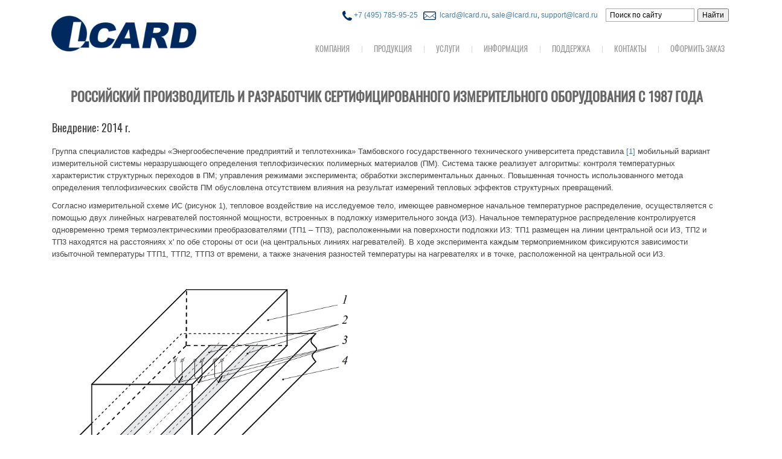

--- FILE ---
content_type: text/html; charset=utf-8
request_url: https://www.lcard.ru/portfolio/properties_polymers
body_size: 15098
content:
<!DOCTYPE html>
<html lang="ru" dir="ltr">

<head >
  <meta http-equiv="Content-Type" content="text/html; charset=utf-8" />
<link rel="shortcut icon" href="https://www.lcard.ru/sites/default/files/favicon_lcard.png" type="image/png" />
<meta name="description" content="Измерительная система неразрушающего определения теплофизических свойств полимеров" />
<meta name="abstract" content="Измерительная система неразрушающего определения теплофизических свойств полимеров" />
<meta name="keywords" content="Измерительная система неразрушающего определения теплофизических свойств полимеров" />
<meta name="generator" content="Drupal 7 (https://www.drupal.org)" />
<link rel="canonical" href="https://www.lcard.ru/portfolio/properties_polymers" />
<link rel="shortlink" href="https://www.lcard.ru/node/1425" />
  <title>Измерительная система неразрушающего определения теплофизических свойств полимеров</title>
  <!-- META FOR IOS & HANDHELD -->
<!--  <meta name="viewport" content="width=device-width, initial-scale=1.0, maximum-scale=1.0, user-scalable=no"/> -->
  <meta name="HandheldFriendly" content="true" /> 
  <meta name="apple-touch-fullscreen" content="YES" /> 
  <!-- //META FOR IOS & HANDHELD -->  
    <link type="text/css" rel="stylesheet" href="https://www.lcard.ru/sites/default/files/css/css_xE-rWrJf-fncB6ztZfd2huxqgxu4WO-qwma6Xer30m4.css" media="all" />
<link type="text/css" rel="stylesheet" href="https://www.lcard.ru/sites/default/files/css/css_P06b8AMR_hhh6sJRuQ-C6fQP-3TpPFbQoCgQ447suCw.css" media="all" />
<link type="text/css" rel="stylesheet" href="https://www.lcard.ru/sites/default/files/css/css_qSJGOEJWGxRh1SbTVNlnjA7G0DOxEl6eAEOTrOOKkrU.css" media="all" />
<link type="text/css" rel="stylesheet" href="https://cdnjs.cloudflare.com/ajax/libs/font-awesome/4.4.0/css/font-awesome.min.css" media="all" />
<link type="text/css" rel="stylesheet" href="https://www.lcard.ru/sites/default/files/css/css_uj5tG-SJjbWUt_ay4jIwXz00mZH_DTsrW0M1ddDR_tk.css" media="all" />
<link type="text/css" rel="stylesheet" href="https://www.lcard.ru/sites/default/files/css/css_hKLybK1TaMDCZJdOk-bfMdnn9WBDNwymgqSo4bHpL8g.css" media="all" />
<link type="text/css" rel="stylesheet" href="https://www.lcard.ru/sites/default/files/css/css_-AmwyRp1wlmfTUUX7jXtaXyqNJd5IjCRzJ4QhnHxyBE.css" media="only screen and (max-width:1199px)" />
<link type="text/css" rel="stylesheet" href="https://www.lcard.ru/sites/default/files/css/css_068Rr15kdFrtmy8ZC9URLKLIFdnuq1E9MeH5GfbIgig.css" media="all" />
<style type="text/css" media="all">@import url("https://www.lcard.ru/sites/all/themes/garnet/garnet/css/tscreen.css");</style>  <script type="text/javascript" src="https://www.lcard.ru/sites/default/files/js/js_xvYJgU6LChHqbcSh4y1AvdXfD5QBIwT3GVGVUeuksbM.js"></script>
<script type="text/javascript" src="https://www.lcard.ru/sites/default/files/js/js_R9UbiVw2xuTUI0GZoaqMDOdX0lrZtgX-ono8RVOUEVc.js"></script>
<script type="text/javascript" src="https://www.lcard.ru/sites/default/files/js/js_ASo8yPU6p1pzbA7r1XCB40JuBMc5psTF0QVe-56YTXc.js"></script>
<script type="text/javascript" src="https://www.lcard.ru/sites/default/files/js/js_j4RTYKarf3eWSNYCxNBg_p_IGzofod918NQ18vdHdQs.js"></script>
<script type="text/javascript">
<!--//--><![CDATA[//><!--
jQuery.extend(Drupal.settings, {"basePath":"\/","pathPrefix":"","ajaxPageState":{"theme":"garnet","theme_token":"_KQEmCch3RIc7ZY6-kRMtYKk9d7Hht_vAPGMUGN8A74","js":{"sites\/all\/modules\/jquery_update\/replace\/jquery\/1.10\/jquery.min.js":1,"misc\/jquery.once.js":1,"misc\/drupal.js":1,"sites\/all\/modules\/admin_menu\/admin_devel\/admin_devel.js":1,"public:\/\/languages\/ru_F8-sBHBEcj0EgLIHkAs5IhXtKqABYHu8Finu6qBy18o.js":1,"sites\/all\/modules\/views_slideshow_ddblock\/js\/formoptions.js":1,"sites\/all\/modules\/tb_megamenu\/js\/tb-megamenu-frontend.js":1,"sites\/all\/modules\/tb_megamenu\/js\/tb-megamenu-touch.js":1,"sites\/all\/modules\/lang_dropdown\/lang_dropdown.js":1,"sites\/all\/themes\/garnet\/light\/js\/jquery.cookie.js":1,"sites\/all\/themes\/garnet\/garnet\/js\/jquery.smooth-scroll.js":1,"sites\/all\/themes\/garnet\/garnet\/js\/jquery.mousewheel.min.js":1,"sites\/all\/themes\/garnet\/garnet\/js\/iscroll.js":1,"sites\/all\/themes\/garnet\/garnet\/js\/accordion_menu.js":1,"sites\/all\/themes\/garnet\/garnet\/js\/garnet.js":1,"sites\/all\/themes\/garnet\/garnet\/js\/colorbox_load.js":1},"css":{"modules\/system\/system.base.css":1,"modules\/system\/system.menus.css":1,"modules\/system\/system.messages.css":1,"modules\/system\/system.theme.css":1,"modules\/comment\/comment.css":1,"sites\/all\/modules\/date\/date_api\/date.css":1,"modules\/field\/theme\/field.css":1,"modules\/node\/node.css":1,"modules\/search\/search.css":1,"modules\/user\/user.css":1,"sites\/all\/modules\/views\/css\/views.css":1,"sites\/all\/modules\/ckeditor\/css\/ckeditor.css":1,"sites\/all\/modules\/ctools\/css\/ctools.css":1,"sites\/all\/modules\/panels\/css\/panels.css":1,"sites\/all\/modules\/panels\/plugins\/layouts\/flexible\/flexible.css":1,"public:\/\/ctools\/css\/aa1c1d76271a3093749a7cdafe6d347a.css":1,"public:\/\/ctools\/css\/7a55747b4dab3b88406de04025781cd8.css":1,"https:\/\/cdnjs.cloudflare.com\/ajax\/libs\/font-awesome\/4.4.0\/css\/font-awesome.min.css":1,"sites\/all\/modules\/tb_megamenu\/css\/bootstrap.css":1,"sites\/all\/modules\/tb_megamenu\/css\/base.css":1,"sites\/all\/modules\/tb_megamenu\/css\/default.css":1,"sites\/all\/modules\/tb_megamenu\/css\/compatibility.css":1,"sites\/all\/modules\/lang_dropdown\/lang_dropdown.css":1,"sites\/all\/themes\/garnet\/light\/bootstrap\/css\/bootstrap.css":1,"sites\/all\/themes\/garnet\/light\/css\/light-base.css":1,"sites\/all\/themes\/garnet\/garnet\/css\/base.css":1,"sites\/all\/themes\/garnet\/garnet\/css\/layout.css":1,"sites\/all\/themes\/garnet\/garnet\/css\/region.css":1,"sites\/all\/themes\/garnet\/garnet\/css\/block.css":1,"sites\/all\/themes\/garnet\/garnet\/css\/menu.css":1,"sites\/all\/themes\/garnet\/garnet\/css\/screen.css":1,"sites\/all\/themes\/garnet\/garnet\/css\/color.css":1,"sites\/all\/themes\/garnet\/garnet\/css\/scrollbar.css":1,"sites\/all\/themes\/garnet\/garnet\/css\/theme-responsive.css":1,"sites\/all\/themes\/garnet\/garnet\/css\/colors\/blue\/style.css":1}},"jcarousel":{"ajaxPath":"\/jcarousel\/ajax\/views"},"garnet":{"show_fixed_menu":true},"urlIsAjaxTrusted":{"\/portfolio\/properties_polymers":true}});
//--><!]]>
</script>
  <!--
  script src='https://www.google.com/recaptcha/api.js'></script
  -->
</head>
<body class="html not-front not-logged-in no-sidebars page-node page-node- page-node-1425 node-type-portfolio" >
  <div id="skip-link">
    <a href="#main-content" class="element-invisible element-focusable">Перейти к основному содержанию</a>
  </div>
    

<div id="page" >
  <a name="Top" id="Top"></a>
  
  

  <!-- HEADER -->
  <header id="header-wrapper" class="wrapper headline">
    <div class="container">
      <div id="header">
        <div class="row">
         <div class="col-xs-13">
	  <div class="logo-l">
          <a href="/" title="Главная" id="logo"> <img src="/sites/default/files/Logo.jpg" alt="Главная" width="240"/> </a>
	  </div>	

           
                   </div>
        <div class="col-xs-14">
<div class="top-header-l">
<div id="block-ysearch" class="block-ysearch">
<div class="block-inner"><div class="content"><div class=lcard-search-menu><div class="ya-site-form ya-site-form_inited_no lyandex" onclick="return {'action':'/ysearch','arrow':false,'bg':'transparent','fontsize':12,'fg':'#000000','language':'ru',
			'logo':'rb','publicname':'www.lcard.ru','suggest':true,'target':'_self','tld':'ru','type':2,'usebigdictionary':true,
			'searchid':2140230,'webopt':false,'websearch':false,'input_fg':'#000000',
			'input_bg':'#fff','input_fontStyle':'normal','input_fontWeight':'normal','input_placeholder':'Поиск по сайту',
			'input_placeholderColor':'#000000','input_borderColor':'#aaa'}">
			<form action="https://yandex.ru/sitesearch" method="get" target="_self">
			<input type="hidden" name="searchid" value="2140230"/>
			<input type="hidden" name="l10n" value="ru"/>
			<input type="hidden" name="reqenc" value=""/>
			<input type="text" name="text" value=""/>
			<input type="image" src="/image/submit.gif" alt="Поиск по сайту"/></form>
			</div><style type="text/css">.ya-page_js_yes .ya-site-form_inited_no { display: none; }</style>
			<script type="text/javascript">(function(w,d,c){var s=d.createElement('script'),h=d.getElementsByTagName('script')[0],e=d.documentElement;if((' '+e.className+' ').indexOf(' ya-page_js_yes ')===-1){e.className+=' ya-page_js_yes';}s.type='text/javascript';s.async=true;s.charset='utf-8';s.src=(d.location.protocol==='https:'?'https:':'http:')+'//site.yandex.net/v2.0/js/all.js';h.parentNode.insertBefore(s,h);(w[c]||(w[c]=[])).push(function(){Ya.Site.Form.init()})})(window,document,'yandex_site_callbacks');</script></div></div></div></div>

           <div class="region region-header">
    <div id="block-block-45" class="block block-block">
  <div class="block-inner">
            
    <div class="content">
      <div class="block-phone">
<p style="color:#00305e;"><a href="tel:+74957859525"><img alt="" src="/sites/default/files/ico_phone.png?2019.1" /> +7 (495) 785-95-25</a>&nbsp;&nbsp; <a href="mailto:lcard@lcard.ru?subject=L Card, lcard"><img alt="" src="/sites/default/files/ico_mail.png?2019.1" />&ensp;lcard@lcard.ru</a>, <a href="mailto:sale@lcard.ru?subject=L Card, sale">sale@lcard.ru</a>, <a href="mailto:support@lcard.ru?subject=L Card, support">support@lcard.ru</a></p>
</div>
    </div>
  </div>
</div>
<div id="block-lang-dropdown-language" class="block block-lang-dropdown">
  <div class="block-inner">
            
    <div class="content">
      <form class="lang_dropdown_form language" id="lang_dropdown_form_language" action="/portfolio/properties_polymers" method="post" accept-charset="UTF-8"><div><div class="form-item form-type-select form-item-lang-dropdown-select">
 <select class="lang-dropdown-select-element form-select" id="lang-dropdown-select-language" style="width:100px" name="lang_dropdown_select"><option value="ru" selected="selected">Русский</option><option value="en">English</option></select>
</div>
<input type="hidden" name="ru" value="/portfolio/properties_polymers" />
<input type="hidden" name="en" value="https://en.lcard.ru/node/1425" />
<noscript><div>
<input type="submit" id="edit-submit" name="op" value="Go" class="form-submit" />
</div></noscript><input type="hidden" name="form_build_id" value="form-puMEKbSVdRiXs_mSc8ZPXp_HL5UzEKhkJ40UlMUU1d0" />
<input type="hidden" name="form_id" value="lang_dropdown_form" />
</div></form>    </div>
  </div>
</div>
  </div>
                   <div id="main-menu-wrapper" class="wrapper">
           <div class="grid-inner">
             <span class="btn-close"><i class="fa fa-times"></i></span>
             <a title="Navigation Icon" href="javascript:void(0);" class="responsive-menu-button">Меню</a>
             <a href="/" title="Главная" id="fixedLogo" style="display:none;">
              <img src="https://www.lcard.ru/sites/default/files/Logo.jpg" alt="Главная" />  <div onclick="event.preventDefault()" style="text-transform: none; font-weight: normal; color: #676767; margin-left:190px; margin-top: -34px; line-height: 1.4;">+7 (495) 785-95-25<br/>sale@lcard.ru</div>
            </a>
              <div class="region region-main-menu">
    <div id="block-tb-megamenu-main-menu" class="block block-tb-megamenu">
  <div class="block-inner">
            
    <div class="content">
      <div  class="tb-megamenu tb-megamenu-main-menu">
      <button data-target=".nav-collapse" data-toggle="collapse" class="btn btn-navbar tb-megamenu-button" type="button">
      <i class="fa fa-reorder"></i>
    </button>
    <div class="nav-collapse  always-show">
    <ul  class="tb-megamenu-nav nav level-0 items-9">
  
<li  data-id="2445" data-level="1" data-type="menu_item" data-class="" data-xicon="" data-caption="" data-alignsub="" data-group="0" data-hidewcol="0" data-hidesub="0" class="tb-megamenu-item level-1 mega dropdown">
  <a href="/company/about"  class="dropdown-toggle">
        
    Компания          <span class="caret"></span>
          </a>
  <div  data-class="" data-width="" class="tb-megamenu-submenu dropdown-menu mega-dropdown-menu nav-child">
  <div class="mega-dropdown-inner">
    <div  class="tb-megamenu-row row-fluid">
  <div  data-class="" data-width="12" data-hidewcol="0" id="tb-megamenu-column-1" class="tb-megamenu-column span12  mega-col-nav">
  <div class="tb-megamenu-column-inner mega-inner clearfix">
        <ul  class="tb-megamenu-subnav mega-nav level-1 items-3">
  
<li  data-id="2446" data-level="2" data-type="menu_item" data-class="" data-xicon="" data-caption="" data-alignsub="" data-group="0" data-hidewcol="0" data-hidesub="0" class="tb-megamenu-item level-2 mega">
  <a href="/company/about" >
        
    О компании          </a>
  </li>


<li  data-id="2447" data-level="2" data-type="menu_item" data-class="" data-xicon="" data-caption="" data-alignsub="" data-group="0" data-hidewcol="0" data-hidesub="0" class="tb-megamenu-item level-2 mega">
  <a href="/company/why_us" >
        
    Преимущества          </a>
  </li>


<li  data-id="3589" data-level="2" data-type="menu_item" data-class="" data-xicon="" data-caption="" data-alignsub="" data-group="0" data-hidewcol="0" data-hidesub="0" class="tb-megamenu-item level-2 mega">
  <a href="/company/vacancies" >
        
    Вакансии          </a>
  </li>
</ul>
  </div>
</div>
</div>
  </div>
</div>
</li>


<li  data-id="2243" data-level="1" data-type="menu_item" data-class="" data-xicon="" data-caption="" data-alignsub="" data-group="0" data-hidewcol="0" data-hidesub="0" class="tb-megamenu-item level-1 mega dropdown">
  <a href="/products"  class="dropdown-toggle">
        
    Продукция          <span class="caret"></span>
          </a>
  <div  data-class="" data-width="270" style="width: 270px;" class="tb-megamenu-submenu dropdown-menu mega-dropdown-menu nav-child">
  <div class="mega-dropdown-inner">
    <div  class="tb-megamenu-row row-fluid">
  <div  data-class="" data-width="12" data-hidewcol="0" id="tb-megamenu-column-21" class="tb-megamenu-column span12  mega-col-nav">
  <div class="tb-megamenu-column-inner mega-inner clearfix">
        <ul  class="tb-megamenu-subnav mega-nav level-1 items-11">
  
<li  data-id="2427" data-level="2" data-type="menu_item" data-class="" data-xicon="" data-caption="" data-alignsub="" data-group="0" data-hidewcol="0" data-hidesub="0" class="tb-megamenu-item level-2 mega dropdown-submenu">
  <a href="/products/ltr/about"  class="dropdown-toggle">
        
    Измерительная система LTR          <span class="caret"></span>
          </a>
  <div  data-class="" data-width="270" style="width: 270px;" class="tb-megamenu-submenu dropdown-menu mega-dropdown-menu nav-child">
  <div class="mega-dropdown-inner">
    <div  class="tb-megamenu-row row-fluid">
  <div  data-class="" data-width="12" data-hidewcol="0" id="tb-megamenu-column-7" class="tb-megamenu-column span12  mega-col-nav">
  <div class="tb-megamenu-column-inner mega-inner clearfix">
        <ul  class="tb-megamenu-subnav mega-nav level-2 items-5">
  
<li  data-id="3609" data-level="3" data-type="menu_item" data-class="menu_oswald" data-xicon="" data-caption="" data-alignsub="" data-group="0" data-hidewcol="0" data-hidesub="0" class="tb-megamenu-item level-3 mega menu_oswald dropdown-submenu menu_oswald">
  <a href="/products/ltr/about#1"  class="dropdown-toggle">
        
    Крейты          <span class="caret"></span>
          </a>
  <div  data-class="" data-width="" class="tb-megamenu-submenu dropdown-menu mega-dropdown-menu nav-child">
  <div class="mega-dropdown-inner">
    <div  class="tb-megamenu-row row-fluid">
  <div  data-class="" data-width="12" data-hidewcol="0" id="tb-megamenu-column-2" class="tb-megamenu-column span12  mega-col-nav">
  <div class="tb-megamenu-column-inner mega-inner clearfix">
        <ul  class="tb-megamenu-subnav mega-nav level-3 items-4">
  
<li  data-id="3616" data-level="4" data-type="menu_item" data-class="" data-xicon="" data-caption="" data-alignsub="" data-group="0" data-hidewcol="0" data-hidesub="0" class="tb-megamenu-item level-4 mega menu_oswald">
  <a href="/products/ltr/ltr-eu-16" >
        
    LTR-EU-16          </a>
  </li>


<li  data-id="3617" data-level="4" data-type="menu_item" data-class="" data-xicon="" data-caption="" data-alignsub="" data-group="0" data-hidewcol="0" data-hidesub="0" class="tb-megamenu-item level-4 mega menu_oswald">
  <a href="/products/ltr/ltr-eu-8" >
        
    LTR-EU-8          </a>
  </li>


<li  data-id="3618" data-level="4" data-type="menu_item" data-class="" data-xicon="" data-caption="" data-alignsub="" data-group="0" data-hidewcol="0" data-hidesub="0" class="tb-megamenu-item level-4 mega menu_oswald">
  <a href="/products/ltr/ltr-eu-2" >
        
    LTR-EU-2          </a>
  </li>


<li  data-id="3619" data-level="4" data-type="menu_item" data-class="" data-xicon="" data-caption="" data-alignsub="" data-group="0" data-hidewcol="0" data-hidesub="0" class="tb-megamenu-item level-4 mega menu_oswald">
  <a href="/products/ltr/ltr-ceu-1" >
        
    LTR-CEU-1          </a>
  </li>
</ul>
  </div>
</div>
</div>
  </div>
</div>
</li>


<li  data-id="3610" data-level="3" data-type="menu_item" data-class="menu_oswald" data-xicon="" data-caption="" data-alignsub="" data-group="0" data-hidewcol="0" data-hidesub="0" class="tb-megamenu-item level-3 mega menu_oswald dropdown-submenu menu_oswald">
  <a href="/products/ltr/about#2"  class="dropdown-toggle">
        
    Модули АЦП/ЦАП          <span class="caret"></span>
          </a>
  <div  data-class="" data-width="" class="tb-megamenu-submenu dropdown-menu mega-dropdown-menu nav-child">
  <div class="mega-dropdown-inner">
    <div  class="tb-megamenu-row row-fluid">
  <div  data-class="" data-width="12" data-hidewcol="0" id="tb-megamenu-column-3" class="tb-megamenu-column span12  mega-col-nav">
  <div class="tb-megamenu-column-inner mega-inner clearfix">
        <ul  class="tb-megamenu-subnav mega-nav level-3 items-11">
  
<li  data-id="3627" data-level="4" data-type="menu_item" data-class="" data-xicon="" data-caption="" data-alignsub="" data-group="0" data-hidewcol="0" data-hidesub="0" class="tb-megamenu-item level-4 mega menu_oswald">
  <a href="/products/ltr/ltr11" >
        
    LTR11          </a>
  </li>


<li  data-id="3996" data-level="4" data-type="menu_item" data-class="" data-xicon="" data-caption="" data-alignsub="" data-group="0" data-hidewcol="0" data-hidesub="0" class="tb-megamenu-item level-4 mega menu_oswald">
  <a href="/products/ltr/ltr12" >
        
    LTR12          </a>
  </li>


<li  data-id="3621" data-level="4" data-type="menu_item" data-class="" data-xicon="" data-caption="" data-alignsub="" data-group="0" data-hidewcol="0" data-hidesub="0" class="tb-megamenu-item level-4 mega menu_oswald">
  <a href="/products/ltr/ltr114" >
        
    LTR114          </a>
  </li>


<li  data-id="3623" data-level="4" data-type="menu_item" data-class="" data-xicon="" data-caption="" data-alignsub="" data-group="0" data-hidewcol="0" data-hidesub="0" class="tb-megamenu-item level-4 mega menu_oswald">
  <a href="/products/ltr/ltr22" >
        
    LTR22          </a>
  </li>


<li  data-id="3625" data-level="4" data-type="menu_item" data-class="" data-xicon="" data-caption="" data-alignsub="" data-group="0" data-hidewcol="0" data-hidesub="0" class="tb-megamenu-item level-4 mega menu_oswald">
  <a href="/products/ltr/ltr24" >
        
    LTR24          </a>
  </li>


<li  data-id="3622" data-level="4" data-type="menu_item" data-class="" data-xicon="" data-caption="" data-alignsub="" data-group="0" data-hidewcol="0" data-hidesub="0" class="tb-megamenu-item level-4 mega menu_oswald">
  <a href="/products/ltr/ltr25" >
        
    LTR25          </a>
  </li>


<li  data-id="3620" data-level="4" data-type="menu_item" data-class="" data-xicon="" data-caption="" data-alignsub="" data-group="0" data-hidewcol="0" data-hidesub="0" class="tb-megamenu-item level-4 mega menu_oswald">
  <a href="/products/ltr/ltr210" >
        
    LTR210          </a>
  </li>


<li  data-id="3624" data-level="4" data-type="menu_item" data-class="" data-xicon="" data-caption="" data-alignsub="" data-group="0" data-hidewcol="0" data-hidesub="0" class="tb-megamenu-item level-4 mega menu_oswald">
  <a href="/products/ltr/ltr212" >
        
    LTR212M          </a>
  </li>


<li  data-id="3863" data-level="4" data-type="menu_item" data-class="" data-xicon="" data-caption="" data-alignsub="" data-group="0" data-hidewcol="0" data-hidesub="0" class="tb-megamenu-item level-4 mega menu_oswald">
  <a href="/products/ltr/ltr216" >
        
    LTR216          </a>
  </li>


<li  data-id="3626" data-level="4" data-type="menu_item" data-class="" data-xicon="" data-caption="" data-alignsub="" data-group="0" data-hidewcol="0" data-hidesub="0" class="tb-megamenu-item level-4 mega menu_oswald">
  <a href="/products/ltr/ltr34" >
        
    LTR34          </a>
  </li>


<li  data-id="3997" data-level="4" data-type="menu_item" data-class="" data-xicon="" data-caption="" data-alignsub="" data-group="0" data-hidewcol="0" data-hidesub="0" class="tb-megamenu-item level-4 mega menu_oswald">
  <a href="/products/ltr/ltr35" >
        
    LTR35          </a>
  </li>
</ul>
  </div>
</div>
</div>
  </div>
</div>
</li>


<li  data-id="3611" data-level="3" data-type="menu_item" data-class="menu_oswald" data-xicon="" data-caption="" data-alignsub="" data-group="0" data-hidewcol="0" data-hidesub="0" class="tb-megamenu-item level-3 mega menu_oswald dropdown-submenu menu_oswald">
  <a href="/products/ltr/about#3"  class="dropdown-toggle">
        
    Платы-носители и субмодули          <span class="caret"></span>
          </a>
  <div  data-class="" data-width="" class="tb-megamenu-submenu dropdown-menu mega-dropdown-menu nav-child">
  <div class="mega-dropdown-inner">
    <div  class="tb-megamenu-row row-fluid">
  <div  data-class="" data-width="12" data-hidewcol="0" id="tb-megamenu-column-4" class="tb-megamenu-column span12  mega-col-nav">
  <div class="tb-megamenu-column-inner mega-inner clearfix">
        <ul  class="tb-megamenu-subnav mega-nav level-3 items-4">
  
<li  data-id="3628" data-level="4" data-type="menu_item" data-class="" data-xicon="" data-caption="" data-alignsub="" data-group="0" data-hidewcol="0" data-hidesub="0" class="tb-megamenu-item level-4 mega menu_oswald">
  <a href="/products/ltr/ltr27" >
        
    LTR27          </a>
  </li>


<li  data-id="3629" data-level="4" data-type="menu_item" data-class="" data-xicon="" data-caption="" data-alignsub="" data-group="0" data-hidewcol="0" data-hidesub="0" class="tb-megamenu-item level-4 mega menu_oswald">
  <a href="/products/ltr/h-27x" >
        
    H-27X          </a>
  </li>


<li  data-id="3630" data-level="4" data-type="menu_item" data-class="" data-xicon="" data-caption="" data-alignsub="" data-group="0" data-hidewcol="0" data-hidesub="0" class="tb-megamenu-item level-4 mega menu_oswald">
  <a href="/products/ltr/ltr51" >
        
    LTR51          </a>
  </li>


<li  data-id="3631" data-level="4" data-type="menu_item" data-class="" data-xicon="" data-caption="" data-alignsub="" data-group="0" data-hidewcol="0" data-hidesub="0" class="tb-megamenu-item level-4 mega menu_oswald">
  <a href="/products/ltr/h-51x" >
        
    H-51X          </a>
  </li>
</ul>
  </div>
</div>
</div>
  </div>
</div>
</li>


<li  data-id="3612" data-level="3" data-type="menu_item" data-class="menu_oswald" data-xicon="" data-caption="" data-alignsub="" data-group="0" data-hidewcol="0" data-hidesub="0" class="tb-megamenu-item level-3 mega menu_oswald dropdown-submenu menu_oswald">
  <a href="/products/ltr/about#4"  class="dropdown-toggle">
        
    Модули ввода-вывода дискретных сигналов          <span class="caret"></span>
          </a>
  <div  data-class="" data-width="" class="tb-megamenu-submenu dropdown-menu mega-dropdown-menu nav-child">
  <div class="mega-dropdown-inner">
    <div  class="tb-megamenu-row row-fluid">
  <div  data-class="" data-width="12" data-hidewcol="0" id="tb-megamenu-column-5" class="tb-megamenu-column span12  mega-col-nav">
  <div class="tb-megamenu-column-inner mega-inner clearfix">
        <ul  class="tb-megamenu-subnav mega-nav level-3 items-3">
  
<li  data-id="3632" data-level="4" data-type="menu_item" data-class="" data-xicon="" data-caption="" data-alignsub="" data-group="0" data-hidewcol="0" data-hidesub="0" class="tb-megamenu-item level-4 mega menu_oswald">
  <a href="/products/ltr/ltr41" >
        
    LTR41          </a>
  </li>


<li  data-id="3633" data-level="4" data-type="menu_item" data-class="" data-xicon="" data-caption="" data-alignsub="" data-group="0" data-hidewcol="0" data-hidesub="0" class="tb-megamenu-item level-4 mega menu_oswald">
  <a href="/products/ltr/ltr42" >
        
    LTR42          </a>
  </li>


<li  data-id="3634" data-level="4" data-type="menu_item" data-class="" data-xicon="" data-caption="" data-alignsub="" data-group="0" data-hidewcol="0" data-hidesub="0" class="tb-megamenu-item level-4 mega menu_oswald">
  <a href="/products/ltr/ltr43" >
        
    LTR43          </a>
  </li>
</ul>
  </div>
</div>
</div>
  </div>
</div>
</li>


<li  data-id="3613" data-level="3" data-type="menu_item" data-class="menu_oswald" data-xicon="" data-caption="" data-alignsub="" data-group="0" data-hidewcol="0" data-hidesub="0" class="tb-megamenu-item level-3 mega menu_oswald dropdown-submenu menu_oswald">
  <a href="/products/ltr/about#5"  class="dropdown-toggle">
        
    Модули макетные          <span class="caret"></span>
          </a>
  <div  data-class="" data-width="" class="tb-megamenu-submenu dropdown-menu mega-dropdown-menu nav-child">
  <div class="mega-dropdown-inner">
    <div  class="tb-megamenu-row row-fluid">
  <div  data-class="" data-width="12" data-hidewcol="0" id="tb-megamenu-column-6" class="tb-megamenu-column span12  mega-col-nav">
  <div class="tb-megamenu-column-inner mega-inner clearfix">
        <ul  class="tb-megamenu-subnav mega-nav level-3 items-1">
  
<li  data-id="3635" data-level="4" data-type="menu_item" data-class="" data-xicon="" data-caption="" data-alignsub="" data-group="0" data-hidewcol="0" data-hidesub="0" class="tb-megamenu-item level-4 mega menu_oswald">
  <a href="/products/ltr/ltr00" >
        
    LTR00          </a>
  </li>
</ul>
  </div>
</div>
</div>
  </div>
</div>
</li>
</ul>
  </div>
</div>
</div>
  </div>
</div>
</li>


<li  data-id="4000" data-level="2" data-type="menu_item" data-class="" data-xicon="" data-caption="" data-alignsub="" data-group="0" data-hidewcol="0" data-hidesub="0" class="tb-megamenu-item level-2 mega dropdown-submenu">
  <a href="/products/l-vims/about"  class="dropdown-toggle">
        
    Система вибромониторинга L-ViMS          <span class="caret"></span>
          </a>
  <div  data-class="" data-width="" class="tb-megamenu-submenu dropdown-menu mega-dropdown-menu nav-child">
  <div class="mega-dropdown-inner">
    <div  class="tb-megamenu-row row-fluid">
  <div  data-class="" data-width="12" data-hidewcol="0" id="tb-megamenu-column-8" class="tb-megamenu-column span12  mega-col-nav">
  <div class="tb-megamenu-column-inner mega-inner clearfix">
        <ul  class="tb-megamenu-subnav mega-nav level-2 items-4">
  
<li  data-id="4001" data-level="3" data-type="menu_item" data-class="" data-xicon="" data-caption="" data-alignsub="" data-group="0" data-hidewcol="0" data-hidesub="0" class="tb-megamenu-item level-3 mega menu_oswald">
  <a href="/products/l-vims/icp" >
        
    ICP (L-ViMS)          </a>
  </li>


<li  data-id="4002" data-level="3" data-type="menu_item" data-class="" data-xicon="" data-caption="" data-alignsub="" data-group="0" data-hidewcol="0" data-hidesub="0" class="tb-megamenu-item level-3 mega menu_oswald">
  <a href="/products/l-vims/nps" >
        
    NPS (L-ViMS)          </a>
  </li>


<li  data-id="4003" data-level="3" data-type="menu_item" data-class="" data-xicon="" data-caption="" data-alignsub="" data-group="0" data-hidewcol="0" data-hidesub="0" class="tb-megamenu-item level-3 mega menu_oswald">
  <a href="/products/l-vims/rel" >
        
    REL (L-ViMS)          </a>
  </li>


<li  data-id="4004" data-level="3" data-type="menu_item" data-class="" data-xicon="" data-caption="" data-alignsub="" data-group="0" data-hidewcol="0" data-hidesub="0" class="tb-megamenu-item level-3 mega menu_oswald">
  <a href="/products/l-vims/switch" >
        
    SWITCH (L-ViMS)          </a>
  </li>
</ul>
  </div>
</div>
</div>
  </div>
</div>
</li>


<li  data-id="2428" data-level="2" data-type="menu_item" data-class="" data-xicon="" data-caption="" data-alignsub="" data-group="0" data-hidewcol="0" data-hidesub="0" class="tb-megamenu-item level-2 mega dropdown-submenu">
  <a href="/products/external"  class="dropdown-toggle">
        
    Внешние модули АЦП/ЦАП E-серия          <span class="caret"></span>
          </a>
  <div  data-class="" data-width="" class="tb-megamenu-submenu dropdown-menu mega-dropdown-menu nav-child">
  <div class="mega-dropdown-inner">
    <div  class="tb-megamenu-row row-fluid">
  <div  data-class="" data-width="12" data-hidewcol="0" id="tb-megamenu-column-9" class="tb-megamenu-column span12  mega-col-nav">
  <div class="tb-megamenu-column-inner mega-inner clearfix">
        <ul  class="tb-megamenu-subnav mega-nav level-2 items-6">
  
<li  data-id="4027" data-level="3" data-type="menu_item" data-class="" data-xicon="" data-caption="" data-alignsub="" data-group="0" data-hidewcol="0" data-hidesub="0" class="tb-megamenu-item level-3 mega menu_oswald">
  <a href="/products/external/e16" >
        
    E16          </a>
  </li>


<li  data-id="3636" data-level="3" data-type="menu_item" data-class="" data-xicon="" data-caption="" data-alignsub="" data-group="0" data-hidewcol="0" data-hidesub="0" class="tb-megamenu-item level-3 mega menu_oswald">
  <a href="/products/external/e-502" >
        
    E-502          </a>
  </li>


<li  data-id="3637" data-level="3" data-type="menu_item" data-class="" data-xicon="" data-caption="" data-alignsub="" data-group="0" data-hidewcol="0" data-hidesub="0" class="tb-megamenu-item level-3 mega menu_oswald">
  <a href="/products/external/e20-10" >
        
    E20-10          </a>
  </li>


<li  data-id="3638" data-level="3" data-type="menu_item" data-class="" data-xicon="" data-caption="" data-alignsub="" data-group="0" data-hidewcol="0" data-hidesub="0" class="tb-megamenu-item level-3 mega menu_oswald">
  <a href="/products/external/e-440" >
        
    E14-440          </a>
  </li>


<li  data-id="3639" data-level="3" data-type="menu_item" data-class="" data-xicon="" data-caption="" data-alignsub="" data-group="0" data-hidewcol="0" data-hidesub="0" class="tb-megamenu-item level-3 mega menu_oswald">
  <a href="/products/external/e-140m" >
        
    E14-140M          </a>
  </li>


<li  data-id="3640" data-level="3" data-type="menu_item" data-class="" data-xicon="" data-caption="" data-alignsub="" data-group="0" data-hidewcol="0" data-hidesub="0" class="tb-megamenu-item level-3 mega menu_oswald">
  <a href="/products/external/e-154" >
        
    E-154          </a>
  </li>
</ul>
  </div>
</div>
</div>
  </div>
</div>
</li>


<li  data-id="2504" data-level="2" data-type="menu_item" data-class="" data-xicon="" data-caption="" data-alignsub="" data-group="0" data-hidewcol="0" data-hidesub="0" class="tb-megamenu-item level-2 mega dropdown-submenu">
  <a href="/products/boards/about"  class="dropdown-toggle">
        
    Платы АЦП/ЦАП на шину PCI/PCI Express          <span class="caret"></span>
          </a>
  <div  data-class="" data-width="" class="tb-megamenu-submenu dropdown-menu mega-dropdown-menu nav-child">
  <div class="mega-dropdown-inner">
    <div  class="tb-megamenu-row row-fluid">
  <div  data-class="" data-width="12" data-hidewcol="0" id="tb-megamenu-column-10" class="tb-megamenu-column span12  mega-col-nav">
  <div class="tb-megamenu-column-inner mega-inner clearfix">
        <ul  class="tb-megamenu-subnav mega-nav level-2 items-4">
  
<li  data-id="3642" data-level="3" data-type="menu_item" data-class="" data-xicon="" data-caption="" data-alignsub="" data-group="0" data-hidewcol="0" data-hidesub="0" class="tb-megamenu-item level-3 mega menu_oswald">
  <a href="/products/boards/l-502" >
        
    L-502          </a>
  </li>


<li  data-id="3644" data-level="3" data-type="menu_item" data-class="" data-xicon="" data-caption="" data-alignsub="" data-group="0" data-hidewcol="0" data-hidesub="0" class="tb-megamenu-item level-3 mega menu_oswald">
  <a href="/products/boards/l-791" >
        
    L-791          </a>
  </li>


<li  data-id="3645" data-level="3" data-type="menu_item" data-class="" data-xicon="" data-caption="" data-alignsub="" data-group="0" data-hidewcol="0" data-hidesub="0" class="tb-megamenu-item level-3 mega menu_oswald">
  <a href="/products/boards/l-780" >
        
    L-780M          </a>
  </li>


<li  data-id="3643" data-level="3" data-type="menu_item" data-class="" data-xicon="" data-caption="" data-alignsub="" data-group="0" data-hidewcol="0" data-hidesub="0" class="tb-megamenu-item level-3 mega menu_oswald">
  <a href="/products/boards/l-783" >
        
    L-783M          </a>
  </li>
</ul>
  </div>
</div>
</div>
  </div>
</div>
</li>


<li  data-id="4028" data-level="2" data-type="menu_item" data-class="" data-xicon="" data-caption="" data-alignsub="" data-group="0" data-hidewcol="0" data-hidesub="0" class="tb-megamenu-item level-2 mega dropdown-submenu">
  <a href="/products/ds/about"  class="dropdown-toggle">
        
    Сетевое оборудование          <span class="caret"></span>
          </a>
  <div  data-class="" data-width="" class="tb-megamenu-submenu dropdown-menu mega-dropdown-menu nav-child">
  <div class="mega-dropdown-inner">
    <div  class="tb-megamenu-row row-fluid">
  <div  data-class="" data-width="12" data-hidewcol="0" id="tb-megamenu-column-11" class="tb-megamenu-column span12  mega-col-nav">
  <div class="tb-megamenu-column-inner mega-inner clearfix">
        <ul  class="tb-megamenu-subnav mega-nav level-2 items-2">
  
<li  data-id="4032" data-level="3" data-type="menu_item" data-class="" data-xicon="" data-caption="" data-alignsub="" data-group="0" data-hidewcol="0" data-hidesub="0" class="tb-megamenu-item level-3 mega menu_oswald">
  <a href="/products/network/lrb200" >
        
    LRB-200, LRB-101          </a>
  </li>


<li  data-id="4033" data-level="3" data-type="menu_item" data-class="" data-xicon="" data-caption="" data-alignsub="" data-group="0" data-hidewcol="0" data-hidesub="0" class="tb-megamenu-item level-3 mega menu_oswald">
  <a href="/products/l-vims/switch" >
        
    SWITCH (L-ViMS)          </a>
  </li>
</ul>
  </div>
</div>
</div>
  </div>
</div>
</li>


<li  data-id="3495" data-level="2" data-type="menu_item" data-class="" data-xicon="" data-caption="" data-alignsub="" data-group="0" data-hidewcol="0" data-hidesub="0" class="tb-megamenu-item level-2 mega dropdown-submenu">
  <a href="/products/power/about"  class="dropdown-toggle">
        
    Оборудование для энергетики          <span class="caret"></span>
          </a>
  <div  data-class="" data-width="" class="tb-megamenu-submenu dropdown-menu mega-dropdown-menu nav-child">
  <div class="mega-dropdown-inner">
    <div  class="tb-megamenu-row row-fluid">
  <div  data-class="" data-width="12" data-hidewcol="0" id="tb-megamenu-column-12" class="tb-megamenu-column span12  mega-col-nav">
  <div class="tb-megamenu-column-inner mega-inner clearfix">
        <ul  class="tb-megamenu-subnav mega-nav level-2 items-4">
  
<li  data-id="3648" data-level="3" data-type="menu_item" data-class="" data-xicon="" data-caption="" data-alignsub="" data-group="0" data-hidewcol="0" data-hidesub="0" class="tb-megamenu-item level-3 mega menu_oswald">
  <a href="/products/power-control/seppt" >
        
    СЭППТ          </a>
  </li>


<li  data-id="3734" data-level="3" data-type="menu_item" data-class="" data-xicon="" data-caption="" data-alignsub="" data-group="0" data-hidewcol="0" data-hidesub="0" class="tb-megamenu-item level-3 mega menu_oswald">
  <a href="/products/power-control/l-gen-100" >
        
    L-GEN-100          </a>
  </li>


<li  data-id="4005" data-level="3" data-type="menu_item" data-class="" data-xicon="" data-caption="" data-alignsub="" data-group="0" data-hidewcol="0" data-hidesub="0" class="tb-megamenu-item level-3 mega menu_oswald">
  <a href="/products/power-control/rza-tester" >
        
    РЗА ТЕСТЕР          </a>
  </li>


<li  data-id="3649" data-level="3" data-type="menu_item" data-class="" data-xicon="" data-caption="" data-alignsub="" data-group="0" data-hidewcol="0" data-hidesub="0" class="tb-megamenu-item level-3 mega menu_oswald">
  <a href="/products/power-control/lpw25" >
        
    LPW25          </a>
  </li>
</ul>
  </div>
</div>
</div>
  </div>
</div>
</li>


<li  data-id="4030" data-level="2" data-type="menu_item" data-class="" data-xicon="" data-caption="" data-alignsub="" data-group="0" data-hidewcol="0" data-hidesub="0" class="tb-megamenu-item level-2 mega">
  <a href="/products/tl/about" >
        
    Решения для транспорта          </a>
  </li>


<li  data-id="2253" data-level="2" data-type="menu_item" data-class="" data-xicon="" data-caption="" data-alignsub="" data-group="0" data-hidewcol="0" data-hidesub="0" class="tb-megamenu-item level-2 mega dropdown-submenu">
  <a href="/products/software"  class="dropdown-toggle">
        
    Программное обеспечение          <span class="caret"></span>
          </a>
  <div  data-class="" data-width="50" style="width: 50px;" class="tb-megamenu-submenu dropdown-menu mega-dropdown-menu nav-child">
  <div class="mega-dropdown-inner">
    <div  class="tb-megamenu-row row-fluid">
  <div  data-class="" data-width="12" data-hidewcol="0" id="tb-megamenu-column-13" class="tb-megamenu-column span12  mega-col-nav">
  <div class="tb-megamenu-column-inner mega-inner clearfix">
        <ul  class="tb-megamenu-subnav mega-nav level-2 items-3">
  
<li  data-id="3999" data-level="3" data-type="menu_item" data-class="" data-xicon="" data-caption="" data-alignsub="" data-group="0" data-hidewcol="0" data-hidesub="0" class="tb-megamenu-item level-3 mega menu_oswald">
  <a href="/products/software/lms" >
        
    L Card Measurement Studio (LMS)          </a>
  </li>


<li  data-id="3496" data-level="3" data-type="menu_item" data-class="" data-xicon="" data-caption="" data-alignsub="" data-group="0" data-hidewcol="0" data-hidesub="0" class="tb-megamenu-item level-3 mega menu_oswald">
  <a href="/products/software/opc" >
        
    ОРС сервер          </a>
  </li>


<li  data-id="2431" data-level="3" data-type="menu_item" data-class="" data-xicon="" data-caption="" data-alignsub="" data-group="0" data-hidewcol="0" data-hidesub="0" class="tb-megamenu-item level-3 mega menu_oswald">
  <a href="/products/software/lgraph2" >
        
    Самописец LGraph2          </a>
  </li>
</ul>
  </div>
</div>
</div>
  </div>
</div>
</li>


<li  data-id="4031" data-level="2" data-type="menu_item" data-class="" data-xicon="" data-caption="" data-alignsub="" data-group="0" data-hidewcol="0" data-hidesub="0" class="tb-megamenu-item level-2 mega">
  <a href="/products/lta/about" >
        
    Измерительная система LTA          </a>
  </li>


<li  data-id="3993" data-level="2" data-type="menu_item" data-class="" data-xicon="" data-caption="" data-alignsub="" data-group="0" data-hidewcol="0" data-hidesub="0" class="tb-megamenu-item level-2 mega dropdown-submenu">
  <a href="/products/amplifiers/about"  class="dropdown-toggle">
        
    Дополнительное оборудование          <span class="caret"></span>
          </a>
  <div  data-class="" data-width="250" style="width: 250px;" class="tb-megamenu-submenu dropdown-menu mega-dropdown-menu nav-child">
  <div class="mega-dropdown-inner">
    <div  class="tb-megamenu-row row-fluid">
  <div  data-class="" data-width="12" data-hidewcol="0" id="tb-megamenu-column-20" class="tb-megamenu-column span12  mega-col-nav">
  <div class="tb-megamenu-column-inner mega-inner clearfix">
        <ul  class="tb-megamenu-subnav mega-nav level-2 items-6">
  
<li  data-id="4017" data-level="3" data-type="menu_item" data-class="" data-xicon="" data-caption="" data-alignsub="" data-group="0" data-hidewcol="0" data-hidesub="0" class="tb-megamenu-item level-3 mega dropdown-submenu menu_oswald">
  <a href="/products/amplifiers/about#1"  class="dropdown-toggle">
        
    Комплектующие          <span class="caret"></span>
          </a>
  <div  data-class="" data-width="" class="tb-megamenu-submenu dropdown-menu mega-dropdown-menu nav-child">
  <div class="mega-dropdown-inner">
    <div  class="tb-megamenu-row row-fluid">
  <div  data-class="" data-width="12" data-hidewcol="0" id="tb-megamenu-column-14" class="tb-megamenu-column span12  mega-col-nav">
  <div class="tb-megamenu-column-inner mega-inner clearfix">
        <ul  class="tb-megamenu-subnav mega-nav level-3 items-3">
  
<li  data-id="3654" data-level="4" data-type="menu_item" data-class="" data-xicon="" data-caption="" data-alignsub="" data-group="0" data-hidewcol="0" data-hidesub="0" class="tb-megamenu-item level-4 mega menu_oswald">
  <a href="/products/accesories/din-ltr2" >
        
    DIN-LTR2          </a>
  </li>


<li  data-id="4024" data-level="4" data-type="menu_item" data-class="" data-xicon="" data-caption="" data-alignsub="" data-group="0" data-hidewcol="0" data-hidesub="0" class="tb-megamenu-item level-4 mega menu_oswald">
  <a href="/products/accesories/power-adapter-220v" >
        
    Адаптер сетевой 220В          </a>
  </li>


<li  data-id="4026" data-level="4" data-type="menu_item" data-class="" data-xicon="" data-caption="" data-alignsub="" data-group="0" data-hidewcol="0" data-hidesub="0" class="tb-megamenu-item level-4 mega menu_oswald">
  <a href="/products/accesories/power-cable-220v" >
        
    Кабель сетевой 220В          </a>
  </li>
</ul>
  </div>
</div>
</div>
  </div>
</div>
</li>


<li  data-id="3992" data-level="3" data-type="menu_item" data-class="" data-xicon="" data-caption="" data-alignsub="" data-group="0" data-hidewcol="0" data-hidesub="0" class="tb-megamenu-item level-3 mega dropdown-submenu menu_oswald">
  <a href="/products/amplifiers/about#2"  class="dropdown-toggle">
        
    Предусилители и преобразователи             <span class="caret"></span>
          </a>
  <div  data-class="" data-width="" class="tb-megamenu-submenu dropdown-menu mega-dropdown-menu nav-child">
  <div class="mega-dropdown-inner">
    <div  class="tb-megamenu-row row-fluid">
  <div  data-class="" data-width="12" data-hidewcol="0" id="tb-megamenu-column-15" class="tb-megamenu-column span12  mega-col-nav">
  <div class="tb-megamenu-column-inner mega-inner clearfix">
        <ul  class="tb-megamenu-subnav mega-nav level-3 items-3">
  
<li  data-id="3650" data-level="4" data-type="menu_item" data-class="" data-xicon="" data-caption="" data-alignsub="" data-group="0" data-hidewcol="0" data-hidesub="0" class="tb-megamenu-item level-4 mega menu_oswald">
  <a href="/products/accesories/le-41" >
        
    LE-41          </a>
  </li>


<li  data-id="3991" data-level="4" data-type="menu_item" data-class="" data-xicon="" data-caption="" data-alignsub="" data-group="0" data-hidewcol="0" data-hidesub="0" class="tb-megamenu-item level-4 mega menu_oswald">
  <a href="/products/accesories/lp-04-m" >
        
    LP-04-M          </a>
  </li>


<li  data-id="3865" data-level="4" data-type="menu_item" data-class="" data-xicon="" data-caption="" data-alignsub="" data-group="0" data-hidewcol="0" data-hidesub="0" class="tb-megamenu-item level-4 mega menu_oswald">
  <a href="/products/accesories/lp-05" >
        
    LP-05          </a>
  </li>
</ul>
  </div>
</div>
</div>
  </div>
</div>
</li>


<li  data-id="4010" data-level="3" data-type="menu_item" data-class="" data-xicon="" data-caption="" data-alignsub="" data-group="0" data-hidewcol="0" data-hidesub="0" class="tb-megamenu-item level-3 mega dropdown-submenu menu_oswald">
  <a href="/products/amplifiers/about#3"  class="dropdown-toggle">
        
    Клеммники          <span class="caret"></span>
          </a>
  <div  data-class="" data-width="" class="tb-megamenu-submenu dropdown-menu mega-dropdown-menu nav-child">
  <div class="mega-dropdown-inner">
    <div  class="tb-megamenu-row row-fluid">
  <div  data-class="" data-width="12" data-hidewcol="0" id="tb-megamenu-column-16" class="tb-megamenu-column span12  mega-col-nav">
  <div class="tb-megamenu-column-inner mega-inner clearfix">
        <ul  class="tb-megamenu-subnav mega-nav level-3 items-4">
  
<li  data-id="3659" data-level="4" data-type="menu_item" data-class="" data-xicon="" data-caption="" data-alignsub="" data-group="0" data-hidewcol="0" data-hidesub="0" class="tb-megamenu-item level-4 mega menu_oswald">
  <a href="/products/accesories/db-37f-increaser" >
        
    DB-37F increaser          </a>
  </li>


<li  data-id="3988" data-level="4" data-type="menu_item" data-class="" data-xicon="" data-caption="" data-alignsub="" data-group="0" data-hidewcol="0" data-hidesub="0" class="tb-megamenu-item level-4 mega menu_oswald">
  <a href="/products/accesories/cr-11" >
        
    CR-11          </a>
  </li>


<li  data-id="3990" data-level="4" data-type="menu_item" data-class="" data-xicon="" data-caption="" data-alignsub="" data-group="0" data-hidewcol="0" data-hidesub="0" class="tb-megamenu-item level-4 mega menu_oswald">
  <a href="/products/accesories/cr-502" >
        
    CR-502          </a>
  </li>


<li  data-id="3989" data-level="4" data-type="menu_item" data-class="" data-xicon="" data-caption="" data-alignsub="" data-group="0" data-hidewcol="0" data-hidesub="0" class="tb-megamenu-item level-4 mega menu_oswald">
  <a href="/products/accesories/cr-24" >
        
    CR-24          </a>
  </li>
</ul>
  </div>
</div>
</div>
  </div>
</div>
</li>


<li  data-id="4011" data-level="3" data-type="menu_item" data-class="" data-xicon="" data-caption="" data-alignsub="" data-group="0" data-hidewcol="0" data-hidesub="0" class="tb-megamenu-item level-3 mega dropdown-submenu menu_oswald">
  <a href="/products/amplifiers/about#4"  class="dropdown-toggle">
        
    Переходники и кабели          <span class="caret"></span>
          </a>
  <div  data-class="" data-width="" class="tb-megamenu-submenu dropdown-menu mega-dropdown-menu nav-child">
  <div class="mega-dropdown-inner">
    <div  class="tb-megamenu-row row-fluid">
  <div  data-class="" data-width="12" data-hidewcol="0" id="tb-megamenu-column-17" class="tb-megamenu-column span12  mega-col-nav">
  <div class="tb-megamenu-column-inner mega-inner clearfix">
        <ul  class="tb-megamenu-subnav mega-nav level-3 items-7">
  
<li  data-id="3660" data-level="4" data-type="menu_item" data-class="" data-xicon="" data-caption="" data-alignsub="" data-group="0" data-hidewcol="0" data-hidesub="0" class="tb-megamenu-item level-4 mega menu_oswald">
  <a href="/products/accesories/pbd2bh" >
        
    PBD2BH          </a>
  </li>


<li  data-id="3658" data-level="4" data-type="menu_item" data-class="" data-xicon="" data-caption="" data-alignsub="" data-group="0" data-hidewcol="0" data-hidesub="0" class="tb-megamenu-item level-4 mega menu_oswald">
  <a href="/products/accesories/ac-032" >
        
    AC-7XX          </a>
  </li>


<li  data-id="3864" data-level="4" data-type="menu_item" data-class="" data-xicon="" data-caption="" data-alignsub="" data-group="0" data-hidewcol="0" data-hidesub="0" class="tb-megamenu-item level-4 mega menu_oswald">
  <a href="/products/accesories/ltr216c" >
        
    LTR216C          </a>
  </li>


<li  data-id="3655" data-level="4" data-type="menu_item" data-class="" data-xicon="" data-caption="" data-alignsub="" data-group="0" data-hidewcol="0" data-hidesub="0" class="tb-megamenu-item level-4 mega menu_oswald">
  <a href="/products/accesories/l-502-sync" >
        
    L-502-SYNC          </a>
  </li>


<li  data-id="3656" data-level="4" data-type="menu_item" data-class="" data-xicon="" data-caption="" data-alignsub="" data-group="0" data-hidewcol="0" data-hidesub="0" class="tb-megamenu-item level-4 mega menu_oswald">
  <a href="/products/accesories/mt-link-cab" >
        
    MT-LINK-CAB          </a>
  </li>


<li  data-id="3652" data-level="4" data-type="menu_item" data-class="" data-xicon="" data-caption="" data-alignsub="" data-group="0" data-hidewcol="0" data-hidesub="0" class="tb-megamenu-item level-4 mega menu_oswald">
  <a href="/products/accesories/rs485" >
        
    RS-485/422-UART          </a>
  </li>


<li  data-id="3653" data-level="4" data-type="menu_item" data-class="" data-xicon="" data-caption="" data-alignsub="" data-group="0" data-hidewcol="0" data-hidesub="0" class="tb-megamenu-item level-4 mega menu_oswald">
  <a href="/products/accesories/ltr-jtag" >
        
    LTR-JTAG          </a>
  </li>
</ul>
  </div>
</div>
</div>
  </div>
</div>
</li>


<li  data-id="4012" data-level="3" data-type="menu_item" data-class="" data-xicon="" data-caption="" data-alignsub="" data-group="0" data-hidewcol="0" data-hidesub="0" class="tb-megamenu-item level-3 mega dropdown-submenu menu_oswald">
  <a href="/products/amplifiers/about#5"  class="dropdown-toggle">
        
    Вспомогательный устройства          <span class="caret"></span>
          </a>
  <div  data-class="" data-width="" class="tb-megamenu-submenu dropdown-menu mega-dropdown-menu nav-child">
  <div class="mega-dropdown-inner">
    <div  class="tb-megamenu-row row-fluid">
  <div  data-class="" data-width="12" data-hidewcol="0" id="tb-megamenu-column-18" class="tb-megamenu-column span12  mega-col-nav">
  <div class="tb-megamenu-column-inner mega-inner clearfix">
        <ul  class="tb-megamenu-subnav mega-nav level-3 items-2">
  
<li  data-id="4006" data-level="4" data-type="menu_item" data-class="" data-xicon="" data-caption="" data-alignsub="" data-group="0" data-hidewcol="0" data-hidesub="0" class="tb-megamenu-item level-4 mega menu_oswald">
  <a href="/products/accesories/usbg" >
        
    USBG          </a>
  </li>


<li  data-id="3657" data-level="4" data-type="menu_item" data-class="" data-xicon="" data-caption="" data-alignsub="" data-group="0" data-hidewcol="0" data-hidesub="0" class="tb-megamenu-item level-4 mega menu_oswald">
  <a href="/products/accesories/ltr-cmf" >
        
    LTR-CMF          </a>
  </li>
</ul>
  </div>
</div>
</div>
  </div>
</div>
</li>


<li  data-id="4013" data-level="3" data-type="menu_item" data-class="" data-xicon="" data-caption="" data-alignsub="" data-group="0" data-hidewcol="0" data-hidesub="0" class="tb-megamenu-item level-3 mega dropdown-submenu menu_oswald">
  <a href="/products/amplifiers/about#6"  class="dropdown-toggle">
        
    Прочие аксессуары          <span class="caret"></span>
          </a>
  <div  data-class="" data-width="" class="tb-megamenu-submenu dropdown-menu mega-dropdown-menu nav-child">
  <div class="mega-dropdown-inner">
    <div  class="tb-megamenu-row row-fluid">
  <div  data-class="" data-width="12" data-hidewcol="0" id="tb-megamenu-column-19" class="tb-megamenu-column span12  mega-col-nav">
  <div class="tb-megamenu-column-inner mega-inner clearfix">
        <ul  class="tb-megamenu-subnav mega-nav level-3 items-5">
  
<li  data-id="4014" data-level="4" data-type="menu_item" data-class="" data-xicon="" data-caption="" data-alignsub="" data-group="0" data-hidewcol="0" data-hidesub="0" class="tb-megamenu-item level-4 mega menu_oswald">
  <a href="/products/accesories/ltr212hx" >
        
    LTR212H          </a>
  </li>


<li  data-id="3661" data-level="4" data-type="menu_item" data-class="" data-xicon="" data-caption="" data-alignsub="" data-group="0" data-hidewcol="0" data-hidesub="0" class="tb-megamenu-item level-4 mega menu_oswald">
  <a href="/products/accesories/kit_precresistor_1k_ohm_8pcs" >
        
    R_KIT_1          </a>
  </li>


<li  data-id="3662" data-level="4" data-type="menu_item" data-class="" data-xicon="" data-caption="" data-alignsub="" data-group="0" data-hidewcol="0" data-hidesub="0" class="tb-megamenu-item level-4 mega menu_oswald">
  <a href="/products/accesories/kit_precresistor_100_ohm_8pcs" >
        
    R_KIT_2          </a>
  </li>


<li  data-id="4015" data-level="4" data-type="menu_item" data-class="" data-xicon="" data-caption="" data-alignsub="" data-group="0" data-hidewcol="0" data-hidesub="0" class="tb-megamenu-item level-4 mega menu_oswald">
  <a href="/products/accesories/ltr-stub-panel" >
        
    Заглушка для крейта LTR          </a>
  </li>


<li  data-id="4016" data-level="4" data-type="menu_item" data-class="" data-xicon="" data-caption="" data-alignsub="" data-group="0" data-hidewcol="0" data-hidesub="0" class="tb-megamenu-item level-4 mega menu_oswald">
  <a href="/products/accesories/ltr-case" >
        
    Ящик для крейта LTR          </a>
  </li>
</ul>
  </div>
</div>
</div>
  </div>
</div>
</li>
</ul>
  </div>
</div>
</div>
  </div>
</div>
</li>


<li  data-id="3663" data-level="2" data-type="menu_item" data-class="" data-xicon="" data-caption="" data-alignsub="" data-group="0" data-hidewcol="0" data-hidesub="0" class="tb-megamenu-item level-2 mega">
  <a href="/products/hardware_choice" >
        
    Выбор оборудования          </a>
  </li>
</ul>
  </div>
</div>
</div>
  </div>
</div>
</li>


<li  data-id="3729" data-level="1" data-type="menu_item" data-class="" data-xicon="" data-caption="" data-alignsub="" data-group="0" data-hidewcol="0" data-hidesub="0" class="tb-megamenu-item level-1 mega dropdown">
  <a href="#"  class="dropdown-toggle">
        
    Услуги          <span class="caret"></span>
          </a>
  <div  data-class="" data-width="280" style="width: 280px;" class="tb-megamenu-submenu dropdown-menu mega-dropdown-menu nav-child">
  <div class="mega-dropdown-inner">
    <div  class="tb-megamenu-row row-fluid">
  <div  data-class="" data-width="12" data-hidewcol="0" id="tb-megamenu-column-22" class="tb-megamenu-column span12  mega-col-nav">
  <div class="tb-megamenu-column-inner mega-inner clearfix">
        <ul  class="tb-megamenu-subnav mega-nav level-1 items-4">
  
<li  data-id="2449" data-level="2" data-type="menu_item" data-class="" data-xicon="" data-caption="" data-alignsub="" data-group="0" data-hidewcol="0" data-hidesub="0" class="tb-megamenu-item level-2 mega">
  <a href="/company/production/about" >
        
    Контрактное производство          </a>
  </li>


<li  data-id="3733" data-level="2" data-type="menu_item" data-class="" data-xicon="" data-caption="" data-alignsub="" data-group="0" data-hidewcol="0" data-hidesub="0" class="tb-megamenu-item level-2 mega">
  <a href="/metrology" >
        
    Метрологические услуги          </a>
  </li>


<li  data-id="2448" data-level="2" data-type="menu_item" data-class="" data-xicon="" data-caption="" data-alignsub="" data-group="0" data-hidewcol="0" data-hidesub="0" class="tb-megamenu-item level-2 mega">
  <a href="/company/niokr" >
        
    Разработка и НИОКР          </a>
  </li>


<li  data-id="3928" data-level="2" data-type="menu_item" data-class="" data-xicon="" data-caption="" data-alignsub="" data-group="0" data-hidewcol="0" data-hidesub="0" class="tb-megamenu-item level-2 mega">
  <a href="/apple" >
        
    Разработка Apple-совместимых устройств          </a>
  </li>
</ul>
  </div>
</div>
</div>
  </div>
</div>
</li>


<li  data-id="3579" data-level="1" data-type="menu_item" data-class="" data-xicon="" data-caption="" data-alignsub="" data-group="0" data-hidewcol="0" data-hidesub="0" class="tb-megamenu-item level-1 mega dropdown">
  <a href="/info/prices"  class="dropdown-toggle">
        
    Информация          <span class="caret"></span>
          </a>
  <div  data-class="" data-width="" class="tb-megamenu-submenu dropdown-menu mega-dropdown-menu nav-child">
  <div class="mega-dropdown-inner">
    <div  class="tb-megamenu-row row-fluid">
  <div  data-class="" data-width="12" data-hidewcol="0" id="tb-megamenu-column-24" class="tb-megamenu-column span12  mega-col-nav">
  <div class="tb-megamenu-column-inner mega-inner clearfix">
        <ul  class="tb-megamenu-subnav mega-nav level-1 items-6">
  
<li  data-id="3585" data-level="2" data-type="menu_item" data-class="" data-xicon="" data-caption="" data-alignsub="" data-group="0" data-hidewcol="0" data-hidesub="0" class="tb-megamenu-item level-2 mega">
  <a href="/info/prices" >
        
    Прайс-лист          </a>
  </li>


<li  data-id="3664" data-level="2" data-type="menu_item" data-class="" data-xicon="" data-caption="" data-alignsub="" data-group="0" data-hidewcol="0" data-hidesub="0" class="tb-megamenu-item level-2 mega dropdown-submenu">
  <a href="#"  class="dropdown-toggle">
        
    Каталог продукции (pdf)          <span class="caret"></span>
          </a>
  <div  data-class="" data-width="250" style="width: 250px;" class="tb-megamenu-submenu dropdown-menu mega-dropdown-menu nav-child">
  <div class="mega-dropdown-inner">
    <div  class="tb-megamenu-row row-fluid">
  <div  data-class="" data-width="12" data-hidewcol="0" id="tb-megamenu-column-23" class="tb-megamenu-column span12  mega-col-nav">
  <div class="tb-megamenu-column-inner mega-inner clearfix">
        <ul  class="tb-megamenu-subnav mega-nav level-2 items-6">
  
<li  data-id="3665" data-level="3" data-type="menu_item" data-class="" data-xicon="" data-caption="" data-alignsub="" data-group="0" data-hidewcol="0" data-hidesub="0" class="tb-megamenu-item level-3 mega menu_oswald">
  <a href="https://www.lcard.ru/sites/default/files/promo/%D0%9A%D0%B0%D1%82%D0%B0%D0%BB%D0%BE%D0%B3%20%D0%BF%D1%80%D0%BE%D0%B4%D1%83%D0%BA%D1%86%D0%B8%D0%B8%20L-CARD.pdf" >
        
    Каталог продукции          </a>
  </li>


<li  data-id="3667" data-level="3" data-type="menu_item" data-class="" data-xicon="" data-caption="" data-alignsub="" data-group="0" data-hidewcol="0" data-hidesub="0" class="tb-megamenu-item level-3 mega menu_oswald">
  <a href="https://www.lcard.ru/sites/default/files/promo/Power.pdf" >
        
    Оборудование для энергетики          </a>
  </li>


<li  data-id="3728" data-level="3" data-type="menu_item" data-class="" data-xicon="" data-caption="" data-alignsub="" data-group="0" data-hidewcol="0" data-hidesub="0" class="tb-megamenu-item level-3 mega menu_oswald">
  <a href="https://www.lcard.ru/sites/default/files/promo/External.pdf" >
        
    Внешние модули АЦП / ЦАП          </a>
  </li>


<li  data-id="3668" data-level="3" data-type="menu_item" data-class="" data-xicon="" data-caption="" data-alignsub="" data-group="0" data-hidewcol="0" data-hidesub="0" class="tb-megamenu-item level-3 mega menu_oswald">
  <a href="https://www.lcard.ru/sites/default/files/promo/%D0%94%D0%A2%D0%A3.pdf" >
        
    Датчик контроля топлива ДТУ-2          </a>
  </li>


<li  data-id="3727" data-level="3" data-type="menu_item" data-class="" data-xicon="" data-caption="" data-alignsub="" data-group="0" data-hidewcol="0" data-hidesub="0" class="tb-megamenu-item level-3 mega menu_oswald">
  <a href="https://www.lcard.ru/sites/default/files/promo/Boards.pdf" >
        
    Платы АЦП / ЦАП на шину PCI / PCI Express          </a>
  </li>


<li  data-id="3666" data-level="3" data-type="menu_item" data-class="" data-xicon="" data-caption="" data-alignsub="" data-group="0" data-hidewcol="0" data-hidesub="0" class="tb-megamenu-item level-3 mega menu_oswald">
  <a href="https://www.lcard.ru/sites/default/files/promo/LTR.pdf" >
        
    Измерительная система LTR          </a>
  </li>
</ul>
  </div>
</div>
</div>
  </div>
</div>
</li>


<li  data-id="3587" data-level="2" data-type="menu_item" data-class="" data-xicon="" data-caption="" data-alignsub="" data-group="0" data-hidewcol="0" data-hidesub="0" class="tb-megamenu-item level-2 mega">
  <a href="/lexicon" >
        
    Терминология          </a>
  </li>


<li  data-id="3591" data-level="2" data-type="menu_item" data-class="" data-xicon="" data-caption="" data-alignsub="" data-group="0" data-hidewcol="0" data-hidesub="0" class="tb-megamenu-item level-2 mega">
  <a href="/info/sensors_vendors" >
        
    Производители датчиков          </a>
  </li>


<li  data-id="3590" data-level="2" data-type="menu_item" data-class="" data-xicon="" data-caption="" data-alignsub="" data-group="0" data-hidewcol="0" data-hidesub="0" class="tb-megamenu-item level-2 mega">
  <a href="/info/links" >
        
    Коллекция ссылок          </a>
  </li>


<li  data-id="3596" data-level="2" data-type="menu_item" data-class="" data-xicon="" data-caption="" data-alignsub="" data-group="0" data-hidewcol="0" data-hidesub="0" class="tb-megamenu-item level-2 mega">
  <a href="/dilers" >
        
    Наши дилеры          </a>
  </li>
</ul>
  </div>
</div>
</div>
  </div>
</div>
</li>


<li  data-id="2442" data-level="1" data-type="menu_item" data-class="" data-xicon="" data-caption="" data-alignsub="" data-group="0" data-hidewcol="0" data-hidesub="0" class="tb-megamenu-item level-1 mega dropdown">
  <a href="/support/contact"  class="dropdown-toggle">
        
    Поддержка          <span class="caret"></span>
          </a>
  <div  data-class="" data-width="220" style="width: 220px;" class="tb-megamenu-submenu dropdown-menu mega-dropdown-menu nav-child">
  <div class="mega-dropdown-inner">
    <div  class="tb-megamenu-row row-fluid">
  <div  data-class="" data-width="12" data-hidewcol="0" id="tb-megamenu-column-25" class="tb-megamenu-column span12  mega-col-nav">
  <div class="tb-megamenu-column-inner mega-inner clearfix">
        <ul  class="tb-megamenu-subnav mega-nav level-1 items-6">
  
<li  data-id="3207" data-level="2" data-type="menu_item" data-class="" data-xicon="" data-caption="" data-alignsub="" data-group="0" data-hidewcol="0" data-hidesub="0" class="tb-megamenu-item level-2 mega">
  <a href="/support/contact" >
        
    Связь с техподдержкой          </a>
  </li>


<li  data-id="3994" data-level="2" data-type="menu_item" data-class="" data-xicon="" data-caption="" data-alignsub="" data-group="0" data-hidewcol="0" data-hidesub="0" class="tb-megamenu-item level-2 mega">
  <a href="/support/warranty" >
        
    Гарантия          </a>
  </li>


<li  data-id="4053" data-level="2" data-type="menu_item" data-class="" data-xicon="" data-caption="" data-alignsub="" data-group="0" data-hidewcol="0" data-hidesub="0" class="tb-megamenu-item level-2 mega">
  <a href="/forums" >
        
    Форум технической поддержки          </a>
  </li>


<li  data-id="2443" data-level="2" data-type="menu_item" data-class="" data-xicon="" data-caption="" data-alignsub="" data-group="0" data-hidewcol="0" data-hidesub="0" class="tb-megamenu-item level-2 mega">
  <a href="/support/developer" >
        
    ПО для разработчика          </a>
  </li>


<li  data-id="3217" data-level="2" data-type="menu_item" data-class="" data-xicon="" data-caption="" data-alignsub="" data-group="0" data-hidewcol="0" data-hidesub="0" class="tb-megamenu-item level-2 mega">
  <a href="/download" >
        
    Библиотека файлов          </a>
  </li>


<li  data-id="3487" data-level="2" data-type="menu_item" data-class="" data-xicon="" data-caption="" data-alignsub="" data-group="0" data-hidewcol="0" data-hidesub="0" class="tb-megamenu-item level-2 mega">
  <a href="/support/download" >
        
    FAQ          </a>
  </li>
</ul>
  </div>
</div>
</div>
  </div>
</div>
</li>


<li  data-id="3232" data-level="1" data-type="menu_item" data-class="" data-xicon="" data-caption="" data-alignsub="" data-group="0" data-hidewcol="0" data-hidesub="0" class="tb-megamenu-item level-1 mega">
  <a href="/contacts" >
        
    Контакты          </a>
  </li>


<li  data-id="3595" data-level="1" data-type="menu_item" data-class="" data-xicon="" data-caption="" data-alignsub="" data-group="0" data-hidewcol="0" data-hidesub="0" class="tb-megamenu-item level-1 mega">
  <a href="/how_to_buy" >
        
    Оформить заказ          </a>
  </li>
</ul>
      </div>
  </div>
    </div>
  </div>
</div>
  </div>
          </div>
        </div>
      
           </div>
   </div>
 </div>
</div>
</div>
</header>
<!-- //HEADER -->

  <!-- PANEL FIRST -->
  <section id="panel-first-wrapper" class="wrapper panel panel-first section">
    <!-- div class="container" -->
      <div class="container-inner">
        <div class="row"> <div class="panel-column col-xs-12 panel-first-1">
        <div class="grid-inner clearfix">
                        <div class="region region-panel-first-1">
    <div id="block-block-44--2" class="block block-block">
  <div class="block-inner">
            
    <div class="content">
      <div class="welcome-block">
<h1 style="text-transform: uppercase;">Российский производитель&nbsp;и разработчик сертифицированного измерительного оборудования с 1987 года</h1>
<!-- hr align=center width=1050px -->
<br>
</div>
    </div>
  </div>
</div>
  </div>
                  </div>
      </div> </div>
      </div>
    <!-- /div -->
  </section>
  <!-- //PANEL FIRST -->










<section id="main-wrapper" class="wrapper section">
  <div class="container">
    <div class="container-inner">
      <div class="row">
        
        
        <!-- MAIN CONTENT -->
        <div id="main-content" class="col-xs-12">
          <div class="grid-inner clearfix">
                                    
            

            
              <div class="region region-content">
    <div class="panel-flexible panels-flexible-layout_one_sidebar_left1 clearfix" >
<div class="panel-flexible-inside panels-flexible-layout_one_sidebar_left1-inside">
<div class="panels-flexible-region panels-flexible-region-layout_one_sidebar_left1-main panels-flexible-region-first panels-flexible-region-last ">
  <div class="inside panels-flexible-region-inside panels-flexible-region-layout_one_sidebar_left1-main-inside panels-flexible-region-inside-first panels-flexible-region-inside-last">
<div class="rounded-shadow region-plain-box-white-and-rect">
  <div class="rounded-shadow-background">
    <div class="rounded-shadow-wrap-corner">
      <div class="rounded-shadow-top-edge">
        <div class="rounded-shadow-left"></div>
        <div class="rounded-shadow-right"></div>
      </div>
      <div class="rounded-shadow-left-edge">
        <div class="rounded-shadow-right-edge clearfix">
          <div class="panel-pane pane-views-panes pane-portfolio1-panel-pane-2"  >
  
      
  
  <div class="pane-content">
    <div class="view view-portfolio1 view-id-portfolio1 view-display-id-panel_pane_2 view-portfolio-class view-dom-id-56cec4fc83ae427054670523e5ecbfed">
        
  
  
      <div class="view-content">
        <div class="views-row views-row-1 views-row-odd views-row-first views-row-last">
      
  <div class="views-field views-field-field-portfolio-text">        <div class="field-content"><h4 align="left">Внедрение: 2014&nbsp;г.</h4>
<p>Группа специалистов кафедры «Энергообеспечение предприятий и теплотехника» Тамбовского государственного технического университета представила <a href="#link1">[1]</a> мобильный вариант измерительной системы неразрушающего определения теплофизических полимерных материалов (ПМ). Система также реализует алгоритмы: контроля температурных характеристик структурных переходов в ПМ; управления режимами эксперимента; обработки экспериментальных данных. Повышенная точность использованного метода определения теплофизических свойств ПМ обусловлена отсутствием влияния на результат измерений тепловых эффектов структурных превращений.</p>
<p>Согласно измерительной схеме ИС (рисунок 1), тепловое воздействие на исследуемое тело, имеющее равномерное начальное температурное распределение, осуществляется с помощью двух линейных нагревателей постоянной мощности, встроенных в подложку измерительного зонда (ИЗ). Начальное температурное распределение контролируется одновременно тремя термоэлектрическими преобразователями (ТП1 – ТП3), расположенными на поверхности подложки ИЗ: ТП1 размещен на линии центральной оси ИЗ, ТП2 и ТП3 находятся на расстояниях х' по обе стороны от оси (на центральных линиях нагревателей). В ходе эксперимента каждым термоприемником фиксируются зависимости избыточной температуры ТТП1, ТТП2, ТТП3 от времени, а также значения разностей температуры на нагревателях и в точке, расположенной на центральной оси ИЗ.<br />
 </p>
<p><img alt="" src="/sites/default/files/PORTFOLIO/properties_polymers1.png" style="width: 500px; height: 349px;" /></p>
<p> </p>
<p>Рисунок 1. Измерительная схема ИС: 1 – подложка измерительного зонда; 2 – нагреватели; 3 – термоэлектрические преобразователи; 4 – исследуемое изделие; 2h – ширина нагревателя, м; х' – расстояние от центра измерительного зонда до середины нагревателя, м.</p>
<p> </p>
<p> </p>
<p><img alt="" src="/sites/default/files/PORTFOLIO/properties_polymers_2.png" style="width: 600px; height: 515px;" /></p>
<p> </p>
<p>Рисунок 2. Структурная схема измерительной системы.</p>
<p>Измерительная система (рисунок 2) состоит из персонального компьютера (ПК), <a href="/products/external/e-140m">преобразователя измерительного Е14-140-МD</a>, усилителя сигналов (У), ИЗ, регулируемого блока питания (БП).</p>
<p>При измерениях ИЗ устанавливают контактной стороной на поверхность исследуемого изделия. Измерительный зонд обеспечивает создание теплового воздействия на исследуемое изделие с помощью нагревателей (Н1, Н2) и фиксирование температуры в заданных точках контроля.<br />
Термоэлектрические преобразователи располагаются на центральных линиях каждого нагревателя и ИЗ. Холодные спаи ТП выведены в блок холодных спаев (БХС) через специальные отверстия в подложке ИЗ, где распаяны на коммутационную плату.</p>
<p><small>Примечание от L-Card: Конфигурации оборудования L-Card для измерения температуры без применения усилителя описаны в статьях:</small></p>
<ul><li><small><a href="/support/faq/adc_for_thermopair">Термопары — к какому АЦП подключать?</a></small></li>
<li><small><a href="/support/faq/adc_for_rtd">Термометры сопротивления – с каким АЦП применять?</a></small></li>
</ul><p>В работе <a href="#link2">[2]</a> представлена математическая модель использованного метода неразрушающего контроля теплофизических свойства твердых материалов. Рассматривается процесс теплопроводности от двух линейных нагревателей в полуограниченном теле. Сформулирована краевая задача теплопроводности, решение которой позволило получить расчетные зависимости определения теплофизических свойств по температурно-временному отклику на тепловое воздействие.</p>
<p> </p>
<p>Источники:<br /><a id="link1" name="link1"></a>1. Жуков Н.П., Рогов И.В., Попов О.Н., Васильев Д.О. Измерительная система неразрушающего определения теплофизических свойств и температурных характеристик структурных переходов в полимерных материалах // Вестник Тамбовского государственного технического университета. – 2014. – Т. 20, № 1. – С. 27-33.</p>
<p><a id="link2" name="link2"></a>2. Математическое моделирование теплопереноса от двух нагревателей в полуограниченном теле / Н. П. Жуков [и др.] // Вестник Тамбовского государственного технического университета. – 2012. – Т. 18, № 2. – С. 327-332.</p>

<br />
<h5 align="left">Разработчик: <a href="http://www.tstu.ru/" target="_blank">Жуков Н.П., Рогов И.В., Попов О.Н., Васильев Д.О. (Тамбовский гос. технический университет)</a></h5></div>  </div>  </div>
    </div>
  
  
  
  
  
  
</div>  </div>

  
  </div>
        </div>
      </div>
      <div class="rounded-shadow-bottom-edge">
      <div class="rounded-shadow-left"></div><div class="rounded-shadow-right"></div>
      </div>
    </div>
  </div>
</div>
  </div>
</div>
</div>
</div>
  </div>
          </div>
        </div>
        <!-- //MAIN CONTENT -->

        
      </div>
    </div>
  </div>
</section>



                
  <!-- PANEL FIFTH -->
  <section id="panel-fifth-wrapper" class="wrapper panel panel-fifth section">
    <div class="container">
      <div class="container-inner">
        <div class="row"> <div class="panel-column col-xs-4 panel-fifth-1">
        <div class="grid-inner clearfix">
                        <div class="region region-panel-fifth-1">
    <div id="block-block-50--2" class="block block-block">
  <div class="block-inner">
              <h2>Контакты</h2>
        
    <div class="content">
      <!-- div  class="ar10" -->
<p><b>Адрес:</b> 117105, Москва, Варшавское шоссе, д. 5, корп. 4</p>

<p><b>Многоканальный телефон:</b><span><a href="tel:+74957859525"> +7 (495) 785-95-25</a></span><br>

<p>
       <b>Письма и запросы:</b> <span><a href="mailto:lcard@lcard.ru?subject=L Card, lcard">lcard@lcard.ru</a></span><br>
       <b>Отдел продаж:</b> <span><a href="mailto:sale@lcard.ru?subject=L Card, sale">sale@lcard.ru</a></span><br>
              Мы работаем с юридическими и физическими лицами, пожалуйста, прикладывайте реквизиты при оформлении заказа<br>
       <b>Техническая поддержка:</b> <span><a href="mailto:support@lcard.ru?subject=L Card, support">support@lcard.ru</a></span>
</p>

<p><b>Время работы:</b> с 9-00 до 19-00 мск</p>
<!-- /div -->    </div>
  </div>
</div>
  </div>
                  </div>
      </div>
                <div class="panel-column col-xs-3 panel-fifth-2">
        <div class="grid-inner clearfix">
                        <div class="region region-panel-fifth-2">
    <div id="block-block-51--2" class="block block-block">
  <div class="block-inner">
              <h2>Быстрые ссылки</h2>
        
    <div class="content">
      <div style="font-size:120%;">
<p><span style="color:00305e;">•</span>&nbsp;<a href="/">Главная страница</a></p>
<p><span style="color:00305e;">•</span>&nbsp;<a href="/products">Продукция</a></p>
<p><span style="color:00305e;">•</span>&nbsp;<a href="/products/software">Программное обеспечение</a></p>
<p><span style="color:00305e;">•</span>&nbsp;<a href="/how_to_buy">Как приобрести</a></p>
<p><span style="color:00305e;">•</span>&nbsp;<a href="/how_to_buy">Доставка и оплата</a></p>
</div>
    </div>
  </div>
</div>
  </div>
                  </div>
      </div>
                <div class="panel-column col-xs-3 panel-fifth-3">
        <div class="grid-inner clearfix">
                        <div class="region region-panel-fifth-3">
    <div id="block-block-59--2" class="block block-block">
  <div class="block-inner">
              <h2>Техподдержка</h2>
        
    <div class="content">
      <div style="font-size:120%;">

<p><span style="color:00305e;">•</span>&nbsp;<a href="/support/download">FAQ</a></p>

<p><span style="color:00305e;">•</span>&nbsp;<a href="/support/developer">ПО для разработчика</a></p>

<p><span style="color:00305e;">•</span>&nbsp;<a href="/download">Библиотека файлов</a></p>

<p><span style="color:00305e;">•</span>&nbsp;<a href="/support/contact">Связь с техподдержкой</a></p>

<p><span style="color:00305e;">•</span>&nbsp;<a href="/forums">Форум технической поддержки</a></p>

</div>
    </div>
  </div>
</div>
  </div>
                  </div>
      </div>
                <div class="panel-column col-xs-3 panel-fifth-4">
        <div class="grid-inner clearfix">
                      &nbsp;
                  </div>
      </div> </div>
      </div>
    </div>
  </section>
  <!-- //PANEL FIFTH -->



  <!-- FOOTER -->
  <footer id="footer-wrapper" class="wrapper section">
    <div class="container">
      <div id="footer" class="clearfix">   <div class="region region-footer">
    <div id="block-block-62" class="block block-block">
  <div class="block-inner">
            
    <div class="content">
      <div>
  <hr />
  <p>
     <span style="color: rgb(68, 68, 68); font-size: 18px; font-family: 'oswaldregular'; font-weight: 700; text-transform: uppercase;">Правовая информация</span>
          <span style="display: inline-block; width: 40px;"></span>
      <span style="color:00305e; font-size:120%;">•&nbsp;<a href="/not-public-offer">Условия оферты</a></span>
          <span style="display: inline-block; width: 20px;"></span>
      <span style="color:00305e; font-size:120%;">•&nbsp;<a href="/politika_ispolzovaniya_cookies">Политика использования cookies</a></span>
          <span style="display: inline-block; width: 20px;"></span>
     <span style="color:00305e; font-size:120%;">•&nbsp;<a href="/license_agreement">Лицензионное соглашение ПО</a></span>
  </p>
</div>

    </div>
  </div>
</div>
<div id="block-block-54" class="block block-block">
  <div class="block-inner">
            
    <div class="content">
      <hr />
<p class="ar10" style="font-size:110%;">© ООО «Л Кард», 2025<br />
®1987</p>
    </div>
  </div>
</div>
  </div>
 </div>
    </div>
  </footer>
  <!-- //FOOTER -->
</div>

<!-- Yandex.Metrika counter -->
<script type="text/javascript" >
   (function(m,e,t,r,i,k,a){m[i]=m[i]||function(){(m[i].a=m[i].a||[]).push(arguments)};
   m[i].l=1*new Date();k=e.createElement(t),a=e.getElementsByTagName(t)[0],k.async=1,k.src=r,a.parentNode.insertBefore(k,a)})
   (window, document, "script", "https://mc.yandex.ru/metrika/tag.js", "ym");

   ym(52811218, "init", {
        clickmap:true,
        trackLinks:true,
        accurateTrackBounce:true,
        webvisor:true
   });
</script>
<noscript><div><img src="https://mc.yandex.ru/watch/52811218" style="position:absolute; left:-9999px;" alt="" /></div></noscript>
<!-- /Yandex.Metrika counter -->
  </body>
</html>


--- FILE ---
content_type: text/css
request_url: https://www.lcard.ru/sites/default/files/css/css_qSJGOEJWGxRh1SbTVNlnjA7G0DOxEl6eAEOTrOOKkrU.css
body_size: 746
content:
.ctools-locked{color:red;border:1px solid red;padding:1em;}.ctools-owns-lock{background:#ffffdd none repeat scroll 0 0;border:1px solid #f0c020;padding:1em;}a.ctools-ajaxing,input.ctools-ajaxing,button.ctools-ajaxing,select.ctools-ajaxing{padding-right:18px !important;background:url(/sites/all/modules/ctools/images/status-active.gif) right center no-repeat;}div.ctools-ajaxing{float:left;width:18px;background:url(/sites/all/modules/ctools/images/status-active.gif) center center no-repeat;}
div.panel-pane div.admin-links{font-size:xx-small;margin-right:1em;}div.panel-pane div.admin-links li a{color:#ccc;}div.panel-pane div.admin-links li{padding-bottom:2px;background:white;z-index:201;}div.panel-pane div.admin-links:hover a,div.panel-pane div.admin-links-hover a{color:#000;}div.panel-pane div.admin-links a:before{content:"[";}div.panel-pane div.admin-links a:after{content:"]";}div.panel-pane div.panel-hide{display:none;}div.panel-pane div.panel-hide-hover,div.panel-pane:hover div.panel-hide{display:block;position:absolute;z-index:200;margin-top:-1.5em;}div.panel-pane div.feed a{float:right;}
.panel-flexible .panel-separator{margin:0 0 1em 0;}
.region-plain-box-white-and-rect{padding-top:10px;margin-bottom:10px;color:#000000;background-color:#FFFFFF;}.region-plain-box-white-and-rect{padding-right:0.9em;padding-left:0.9em;}
.panels-flexible-layout_one_sidebar_left1 .panels-flexible-region{padding:0;}.panels-flexible-layout_one_sidebar_left1 .panels-flexible-region-inside{padding-right:0.6em;padding-left:0.6em;}.panels-flexible-layout_one_sidebar_left1 .panels-flexible-region-inside-first{padding-left:0;}.panels-flexible-layout_one_sidebar_left1 .panels-flexible-region-inside-last{padding-right:0;}.panels-flexible-layout_one_sidebar_left1 .panels-flexible-column{padding:0;}.panels-flexible-layout_one_sidebar_left1 .panels-flexible-column-inside{padding-right:0.6em;padding-left:0.6em;}.panels-flexible-layout_one_sidebar_left1 .panels-flexible-column-inside-first{padding-left:0;}.panels-flexible-layout_one_sidebar_left1 .panels-flexible-column-inside-last{padding-right:0;}.panels-flexible-layout_one_sidebar_left1 .panels-flexible-row{padding:0 0 0.6em 0;margin:0;}.panels-flexible-layout_one_sidebar_left1 .panels-flexible-row-last{padding-bottom:0;}.panels-flexible-column-layout_one_sidebar_left1-1{float:left;width:100.0000%;}.panels-flexible-layout_one_sidebar_left1-inside{padding-right:0px;}.panels-flexible-layout_one_sidebar_left1{width:auto;}.panels-flexible-column-layout_one_sidebar_left1-4{float:left;width:100.0000%;}.panels-flexible-row-layout_one_sidebar_left1-2-inside{padding-right:0px;}.panels-flexible-region-layout_one_sidebar_left1-main{float:left;width:100.0000%;}.panels-flexible-row-layout_one_sidebar_left1-7-inside{padding-right:0px;}
